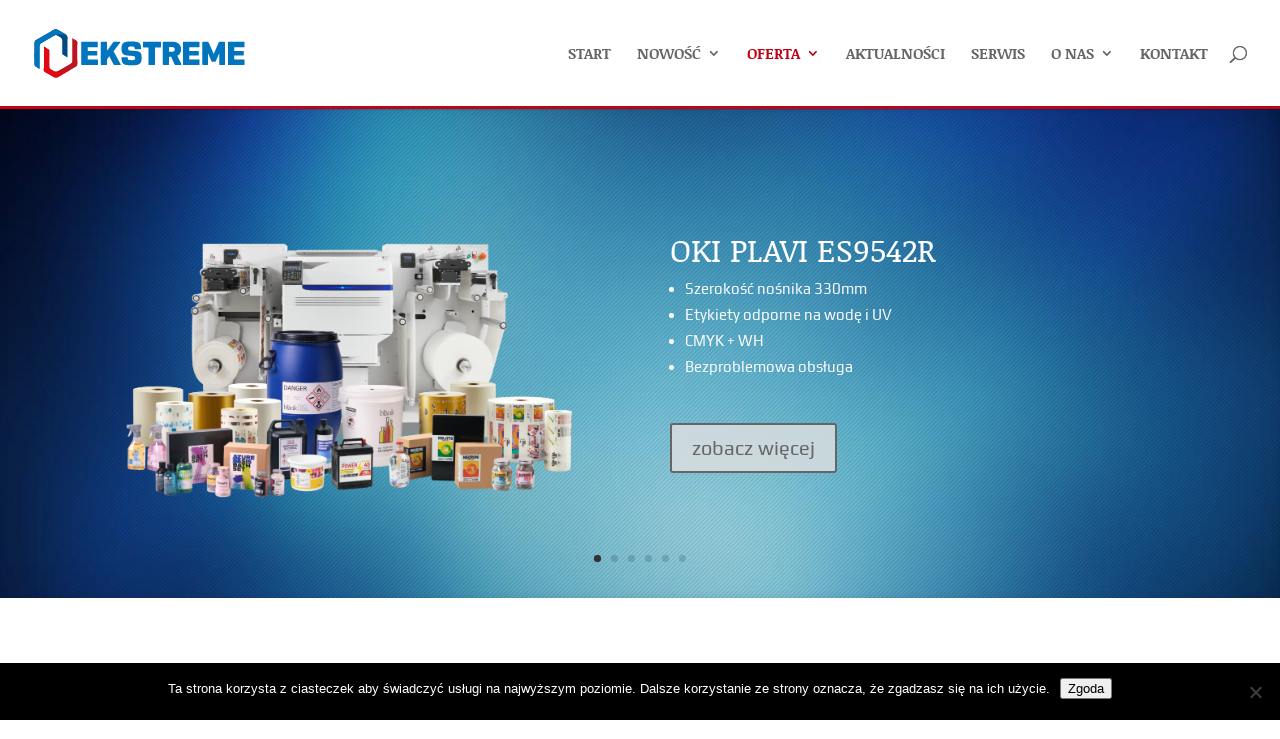

--- FILE ---
content_type: text/css
request_url: https://ekstreme.pl/wp-content/themes/ekstreme/style.css?ver=4.27.5
body_size: -65
content:
/*
Theme Name: ekstreme
Version: 1.0
Description: A child theme of Divi
Template: Divi
*/

@import url("../Divi/style.css");
